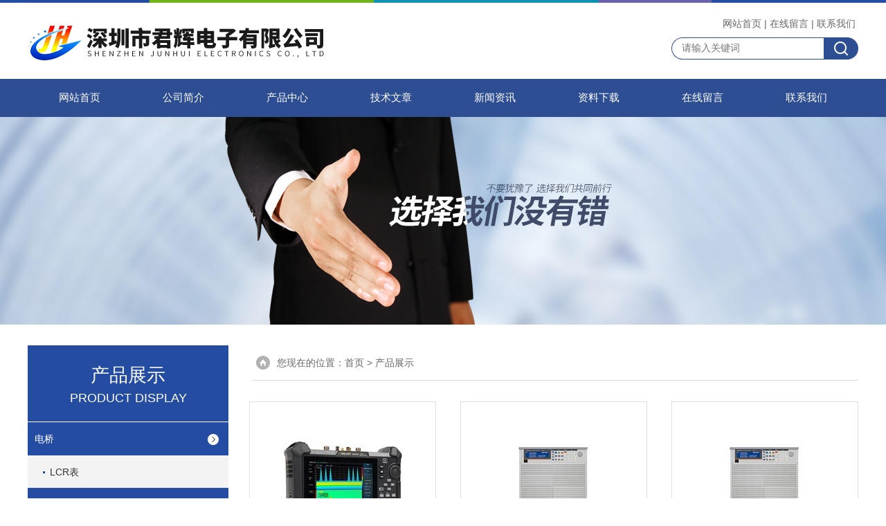

--- FILE ---
content_type: text/html; charset=utf-8
request_url: http://www.szjunhuidz.com/products-p62.html
body_size: 5318
content:
<!DOCTYPE html PUBLIC "-//W3C//DTD XHTML 1.0 Transitional//EN" "http://www.w3.org/TR/xhtml1/DTD/xhtml1-transitional.dtd">
<html xmlns="http://www.w3.org/1999/xhtml">
<head>
<link rel="canonical" href="http://www.szjunhuidz.com/products.html" />

<meta http-equiv="Content-Type" content="text/html; charset=utf-8" />
<TITLE>产品展示_第(62)页-深圳市君辉电子有限公司</TITLE>
<link rel="stylesheet" href="/skins/493781/css/style.css">
<link rel="stylesheet" href="/skins/493781/css/comment.css">

<script type="text/javascript" src="/skins/493781/js/jquery-1.7.2.min.js"></script>
<link rel="shortcut icon" href="/skins/493781/favicon.ico">
<script type="application/ld+json">
{
"@context": "https://ziyuan.baidu.com/contexts/cambrian.jsonld",
"@id": "http://www.szjunhuidz.com/products-p62.html",
"title": "产品展示_第(62)页-深圳市君辉电子有限公司",
"upDate": "2025-09-25T17:21:07"
    }</script>
<script language="javaScript" src="/js/JSChat.js"></script><script language="javaScript">function ChatBoxClickGXH() { DoChatBoxClickGXH('https://chat.chem17.com',497285) }</script><script>!window.jQuery && document.write('<script src="https://public.mtnets.com/Plugins/jQuery/2.2.4/jquery-2.2.4.min.js" integrity="sha384-rY/jv8mMhqDabXSo+UCggqKtdmBfd3qC2/KvyTDNQ6PcUJXaxK1tMepoQda4g5vB" crossorigin="anonymous">'+'</scr'+'ipt>');</script><script type="text/javascript" src="https://chat.chem17.com/chat/KFCenterBox/493781"></script><script type="text/javascript" src="https://chat.chem17.com/chat/KFLeftBox/493781"></script><script>
(function(){
var bp = document.createElement('script');
var curProtocol = window.location.protocol.split(':')[0];
if (curProtocol === 'https') {
bp.src = 'https://zz.bdstatic.com/linksubmit/push.js';
}
else {
bp.src = 'http://push.zhanzhang.baidu.com/push.js';
}
var s = document.getElementsByTagName("script")[0];
s.parentNode.insertBefore(bp, s);
})();
</script>
</head>


<body>


<div id="top">
<div class="top1">
    <div class="t_content">
      <img src="/skins/493781/images/top_bg.jpg">
    </div>
  </div>
  <div class="top2">
    <a href="/"><img src="/skins/493781/images/logo.png" class="f_l logo" alt="深圳市君辉电子有限公司"></a>
    <div class="f_r t_font font">
      <p><a href="/">网站首页</a>|<a href="/order.html">在线留言</a>|<a href="/contact.html">联系我们</a></p>
      <div class="top_search">
          <form id="form1" name="tk" method="post" onsubmit="return checkFrom(this);" action="/products.html">
              <input type="text" class="Search" name="keyword" placeholder="请输入关键词">
              <input type="submit" value="" name="Submit" class="sear_sub">
          </form>
      </div>    
          
    </div>
  </div>
  <!-- top end -->

<div class="navbox">
  <div class="nav">
    <ul class="clearfix">
      <li><a class="selected blue" href="/">网站首页</a></li>
      <li class="drop-menu-effect"><a href="/aboutus.html" class="blue">公司简介</a></li> 
      <li class="drop-menu-effect"><a href="/products.html" class="blue">产品中心</a></li>
       <li class="drop-menu-effect"><a href="/article.html" class="blue">技术文章</a></li>
      <li class="drop-menu-effect"><a href="/news.html" class="blue">新闻资讯</a></li>
      <li class="drop-menu-effect"><a href="/down.html" class="blue" >资料下载</a> </li>
      <li class="drop-menu-effect"><a href="/order.html" class="blue">在线留言</a></li>
      <li class="drop-menu-effect"><a href="/contact.html" class="blue">联系我们</a></li>
    </ul>
  </div>
</div>
</div>

<div class="ny_banner"></div>

<script src="https://www.chem17.com/mystat.aspx?u=junhui"></script>

<div class="cont clear clearfix">
  <div id="ny_left" >
  	            <div class="lnav">
            <div class="sy_title_b">
					<div class="a">产品展示</div>
					<div class="b">PRODUCT DISPLAY </div>
				</div>
			<ul id="pro_nav_lb" class="pro_nav">
    
	   <li id="nynavID"><a href="/ParentList-2270737.html" title="电桥"  onMouseOver="showsubmenu('电桥')">电桥</a>
       <div id="submenu_电桥" style="display:none" class="h">  
		   <ul class="two_profl ml_xl">
		   
		     <li><a href="/SonList-2353811.html" title="LCR表">LCR表</a></li> 
		     		  
			 </ul>	
             </div>	   
		   </li> 
		
	   <li id="nynavID"><a href="/ParentList-2270871.html" title="电源"  onMouseOver="showsubmenu('电源')">电源</a>
       <div id="submenu_电源" style="display:none" class="h">  
		   <ul class="two_profl ml_xl">
		   
		     <li><a href="/SonList-2272457.html" title="直流电源">直流电源</a></li> 
		     
		     <li><a href="/SonList-2270872.html" title="交流电源">交流电源</a></li> 
		     		  
			 </ul>	
             </div>	   
		   </li> 
		
	   <li id="nynavID"><a href="/ParentList-2271443.html" title="功率计"  onMouseOver="showsubmenu('功率计')">功率计</a>
       <div id="submenu_功率计" style="display:none" class="h">  
		   <ul class="two_profl ml_xl">
		   
		     <li><a href="/SonList-2420276.html" title="数字功率计">数字功率计</a></li> 
		     		  
			 </ul>	
             </div>	   
		   </li> 
		
	   <li id="nynavID"><a href="/ParentList-2273482.html" title="电子负载"  onMouseOver="showsubmenu('电子负载')">电子负载</a>
       <div id="submenu_电子负载" style="display:none" class="h">  
		   <ul class="two_profl ml_xl">
		   
		     <li><a href="/SonList-2420275.html" title="可编程">可编程</a></li> 
		     		  
			 </ul>	
             </div>	   
		   </li> 
		
	   <li id="nynavID"><a href="/ParentList-2273496.html" title="探头"  onMouseOver="showsubmenu('探头')">探头</a>
       <div id="submenu_探头" style="display:none" class="h">  
		   <ul class="two_profl ml_xl">
		   
		     <li><a href="/SonList-2410892.html" title="测试棒">测试棒</a></li> 
		     		  
			 </ul>	
             </div>	   
		   </li> 
		
	   <li id="nynavID"><a href="/ParentList-2274819.html" title="万用表"  onMouseOver="showsubmenu('万用表')">万用表</a>
       <div id="submenu_万用表" style="display:none" class="h">  
		   <ul class="two_profl ml_xl">
		   
		     <li><a href="/SonList-2509937.html" title="源表">源表</a></li> 
		     
		     <li><a href="/SonList-2470917.html" title="毫伏表">毫伏表</a></li> 
		     
		     <li><a href="/SonList-2423912.html" title="钳表">钳表</a></li> 
		     
		     <li><a href="/SonList-2356544.html" title="高压表">高压表</a></li> 
		     
		     <li><a href="/SonList-2286468.html" title="示波表">示波表</a></li> 
		     		  
			 </ul>	
             </div>	   
		   </li> 
		
	   <li id="nynavID"><a href="/ParentList-2274855.html" title="温度测量仪"  onMouseOver="showsubmenu('温度测量仪')">温度测量仪</a>
       <div id="submenu_温度测量仪" style="display:none" class="h">  
		   <ul class="two_profl ml_xl">
		   
		     <li><a href="/SonList-2542788.html" title="热成像仪">热成像仪</a></li> 
		     
		     <li><a href="/SonList-2361808.html" title="数据记录仪">数据记录仪</a></li> 
		     
		     <li><a href="/SonList-2274864.html" title="红外测温仪">红外测温仪</a></li> 
		     		  
			 </ul>	
             </div>	   
		   </li> 
		
	   <li id="nynavID"><a href="/ParentList-2274858.html" title="发生器"  onMouseOver="showsubmenu('发生器')">发生器</a>
       <div id="submenu_发生器" style="display:none" class="h">  
		   <ul class="two_profl ml_xl">
		   
		     <li><a href="/SonList-2495014.html" title="任意波信号源模块">任意波信号源模块</a></li> 
		     
		     <li><a href="/SonList-2385002.html" title="电视信号">电视信号</a></li> 
		     
		     <li><a href="/SonList-2307087.html" title="信号源">信号源</a></li> 
		     
		     <li><a href="/SonList-2285382.html" title="信号分析仪">信号分析仪</a></li> 
		     
		     <li><a href="/SonList-2274859.html" title="波形发生器">波形发生器</a></li> 
		     		  
			 </ul>	
             </div>	   
		   </li> 
		
	   <li id="nynavID"><a href="/ParentList-2277913.html" title="示波器"  onMouseOver="showsubmenu('示波器')">示波器</a>
       <div id="submenu_示波器" style="display:none" class="h">  
		   <ul class="two_profl ml_xl">
		   
		     <li><a href="/SonList-2420265.html" title="手持示波器">手持示波器</a></li> 
		     		  
			 </ul>	
             </div>	   
		   </li> 
		
	   <li id="nynavID"><a href="/ParentList-2277925.html" title="测试仪"  onMouseOver="showsubmenu('测试仪')">测试仪</a>
       <div id="submenu_测试仪" style="display:none" class="h">  
		   <ul class="two_profl ml_xl">
		   
		     <li><a href="/SonList-2542784.html" title="风速仪">风速仪</a></li> 
		     
		     <li><a href="/SonList-2510627.html" title="分流器">分流器</a></li> 
		     
		     <li><a href="/SonList-2510609.html" title="扫描盒">扫描盒</a></li> 
		     
		     <li><a href="/SonList-2357979.html" title="电阻表">电阻表</a></li> 
		     
		     <li><a href="/SonList-2315579.html" title="电压源">电压源</a></li> 
		     		  
			 </ul>	
             </div>	   
		   </li> 
		
	   <li id="nynavID"><a href="/ParentList-2277926.html" title="测试仪"  onMouseOver="showsubmenu('测试仪')">测试仪</a>
       <div id="submenu_测试仪" style="display:none" class="h">  
		   <ul class="two_profl ml_xl">
		   
		     <li><a href="/SonList-2510617.html" title="欧姆计">欧姆计</a></li> 
		     
		     <li><a href="/SonList-2451600.html" title="模块">模块</a></li> 
		     
		     <li><a href="/SonList-2444521.html" title="记录仪">记录仪</a></li> 
		     
		     <li><a href="/SonList-2379732.html" title="装置">装置</a></li> 
		     
		     <li><a href="/SonList-2354110.html" title="电流源">电流源</a></li> 
		     
		     <li><a href="/SonList-2309896.html" title="系统">系统</a></li> 
		     		  
			 </ul>	
             </div>	   
		   </li> 
		
	   <li id="nynavID"><a href="/ParentList-2283534.html" title="频谱分析仪"  onMouseOver="showsubmenu('频谱分析仪')">频谱分析仪</a>
       <div id="submenu_频谱分析仪" style="display:none" class="h">  
		   <ul class="two_profl ml_xl">
		   
		     <li><a href="/SonList-2502293.html" title="开关矩阵">开关矩阵</a></li> 
		     
		     <li><a href="/SonList-2283898.html" title="网络分析仪">网络分析仪</a></li> 
		     		  
			 </ul>	
             </div>	   
		   </li> 
		
	   <li id="nynavID"><a href="/ParentList-2288069.html" title="色彩分析仪"  onMouseOver="showsubmenu('色彩分析仪')">色彩分析仪</a>
       <div id="submenu_色彩分析仪" style="display:none" class="h">  
		   <ul class="two_profl ml_xl">
		   
		     <li><a href="/SonList-2402508.html" title="亮度计">亮度计</a></li> 
		     		  
			 </ul>	
             </div>	   
		   </li> 
		
	   <li id="nynavID"><a href="/ParentList-2288385.html" title="阻抗分析仪"  onMouseOver="showsubmenu('阻抗分析仪')">阻抗分析仪</a>
       <div id="submenu_阻抗分析仪" style="display:none" class="h">  
		   <ul class="two_profl ml_xl">
		   
		     <li><a href="/SonList-2357370.html" title="电阻">电阻</a></li> 
		     		  
			 </ul>	
             </div>	   
		   </li> 
		
	   <li id="nynavID"><a href="/ParentList-2315459.html" title="放大器"  onMouseOver="showsubmenu('放大器')">放大器</a>
       <div id="submenu_放大器" style="display:none" class="h">  
		   <ul class="two_profl ml_xl">
		   
		     <li><a href="/SonList-2420268.html" title="功率放大器">功率放大器</a></li> 
		     		  
			 </ul>	
             </div>	   
		   </li> 
		
	   <li id="nynavID"><a href="/ParentList-2479617.html" title="校验仪"  onMouseOver="showsubmenu('校验仪')">校验仪</a>
       <div id="submenu_校验仪" style="display:none" class="h">  
		   <ul class="two_profl ml_xl">
		   
		     <li><a href="/SonList-2490253.html" title="积算仪">积算仪</a></li> 
		     
		     <li><a href="/SonList-2487201.html" title="压力表">压力表</a></li> 
		     
		     <li><a href="/SonList-2486082.html" title="手操器">手操器</a></li> 
		     
		     <li><a href="/SonList-2485815.html" title="热电偶">热电偶</a></li> 
		     
		     <li><a href="/SonList-2485812.html" title="水三相点瓶">水三相点瓶</a></li> 
		     
		     <li><a href="/SonList-2485597.html" title="恒温槽">恒温槽</a></li> 
		     
		     <li><a href="/SonList-2485360.html" title="黑体炉">黑体炉</a></li> 
		     
		     <li><a href="/SonList-2485356.html" title="恒温器">恒温器</a></li> 
		     
		     <li><a href="/SonList-2484991.html" title="干井炉">干井炉</a></li> 
		     
		     <li><a href="/SonList-2484093.html" title="自动检定">自动检定</a></li> 
		     
		     <li><a href="/SonList-2479619.html" title="校准器">校准器</a></li> 
		     		  
			 </ul>	
             </div>	   
		   </li> 
		     
	</ul>

            </div>
            <div id="clear"></div>
            
 
  </div>
  
  <div id="ny_right">
     <div id="ny_biaoti"><span>您现在的位置：<a href="/">首页</a> > <a href="/products.html">产品展示</a></span></div>
     <div class="about">
        <ul id="pro_ul1" style="margin-top:10px !important;">
               
         
                 <li id="ind_pro_img">
                     <div class="proimg_bk1"><a href="/Products-38276733.html" class="proimg"><img  src="http://img59.chem17.com/gxhpic_c3ee8d3e78/922d359f624715fdc3ddb4d56e75c32cc12124b94a85c470238ed94582b3d6cc02e5bcca7de461e0_200_200_5.jpg" alt="鼎阳SHA861A手持信号分析仪"/></a></div>
<p><a  href="/Products-38276733.html">鼎阳SHA861A手持信号分析仪</a></p>  
                 
                 </li>
                	
                 <li id="ind_pro_img">
                     <div class="proimg_bk1"><a href="/Products-38267844.html" class="proimg"><img  src="http://img53.chem17.com/gxhpic_c3ee8d3e78/922d359f624715fd2101f98367b657946284bead9d5ef4b3fb1064dd34ba436089dc0dcde71b42cc_200_200_5.jpg" alt="固纬PEL-5024C-1200-960超高功率电子负载"/></a></div>
<p><a  href="/Products-38267844.html">固纬PEL-5024C-1200-960超高功率电子负载</a></p>  
                 
                 </li>
                	
                 <li id="ind_pro_img">
                     <div class="proimg_bk1"><a href="/Products-38267843.html" class="proimg"><img  src="http://img53.chem17.com/gxhpic_c3ee8d3e78/922d359f624715fd2101f98367b657946284bead9d5ef4b3fb1064dd34ba436089dc0dcde71b42cc_200_200_5.jpg" alt="固纬PEL-5020C-1200-800超高功率电子负载"/></a></div>
<p><a  href="/Products-38267843.html">固纬PEL-5020C-1200-800超高功率电子负载</a></p>  
                 
                 </li>
                	
        	
         
                 <li id="ind_pro_img">
                     <div class="proimg_bk1"><a href="/Products-38267837.html" class="proimg"><img  src="http://img53.chem17.com/gxhpic_c3ee8d3e78/922d359f624715fd2101f98367b657946284bead9d5ef4b3fb1064dd34ba436089dc0dcde71b42cc_200_200_5.jpg" alt="固纬PEL-5018C-1200-720超高功率电子负载"/></a></div>
<p><a  href="/Products-38267837.html">固纬PEL-5018C-1200-720超高功率电子负载</a></p>  
                 
                 </li>
                	
                 <li id="ind_pro_img">
                     <div class="proimg_bk1"><a href="/Products-38267833.html" class="proimg"><img  src="http://img53.chem17.com/gxhpic_c3ee8d3e78/922d359f624715fd2101f98367b657946284bead9d5ef4b3fb1064dd34ba436089dc0dcde71b42cc_200_200_5.jpg" alt="固纬PEL-5015C-1200-600超高功率电子负载"/></a></div>
<p><a  href="/Products-38267833.html">固纬PEL-5015C-1200-600超高功率电子负载</a></p>  
                 
                 </li>
                	
                 <li id="ind_pro_img">
                     <div class="proimg_bk1"><a href="/Products-38267831.html" class="proimg"><img  src="http://img53.chem17.com/gxhpic_c3ee8d3e78/922d359f624715fd2101f98367b657946284bead9d5ef4b3fb1064dd34ba436089dc0dcde71b42cc_200_200_5.jpg" alt="固纬PEL-5012C.1200-480超高功率电子负载"/></a></div>
<p><a  href="/Products-38267831.html">固纬PEL-5012C.1200-480超高功率电子负载</a></p>  
                 
                 </li>
                	
        	
         
                 <li id="ind_pro_img">
                     <div class="proimg_bk1"><a href="/Products-38267826.html" class="proimg"><img  src="http://img53.chem17.com/gxhpic_c3ee8d3e78/922d359f624715fd2101f98367b657946284bead9d5ef4b3fb1064dd34ba436089dc0dcde71b42cc_200_200_5.jpg" alt="固纬PEL-5010C-1200-400超高功率电子负载"/></a></div>
<p><a  href="/Products-38267826.html">固纬PEL-5010C-1200-400超高功率电子负载</a></p>  
                 
                 </li>
                	
                 <li id="ind_pro_img">
                     <div class="proimg_bk1"><a href="/Products-38267823.html" class="proimg"><img  src="http://img53.chem17.com/gxhpic_c3ee8d3e78/922d359f624715fd2101f98367b657946284bead9d5ef4b3fb1064dd34ba436089dc0dcde71b42cc_200_200_5.jpg" alt="固纬PEL-5008C-1200-320超高功率电子负载"/></a></div>
<p><a  href="/Products-38267823.html">固纬PEL-5008C-1200-320超高功率电子负载</a></p>  
                 
                 </li>
                	
                 <li id="ind_pro_img">
                     <div class="proimg_bk1"><a href="/Products-38267821.html" class="proimg"><img  src="http://img53.chem17.com/gxhpic_c3ee8d3e78/922d359f624715fd2101f98367b657946284bead9d5ef4b3fb1064dd34ba436089dc0dcde71b42cc_200_200_5.jpg" alt="固纬PEL-5006C-1200-240超高功率电子负载"/></a></div>
<p><a  href="/Products-38267821.html">固纬PEL-5006C-1200-240超高功率电子负载</a></p>  
                 
                 </li>
                	
        	
         
                 <li id="ind_pro_img">
                     <div class="proimg_bk1"><a href="/Products-38267818.html" class="proimg"><img  src="http://img53.chem17.com/gxhpic_c3ee8d3e78/922d359f624715fd2101f98367b657946284bead9d5ef4b3fb1064dd34ba436089dc0dcde71b42cc_200_200_5.jpg" alt="固纬PEL-5024C-600-1680超高功率电子负载"/></a></div>
<p><a  href="/Products-38267818.html">固纬PEL-5024C-600-1680超高功率电子负载</a></p>  
                 
                 </li>
                	
                 <li id="ind_pro_img">
                     <div class="proimg_bk1"><a href="/Products-38267803.html" class="proimg"><img  src="http://img53.chem17.com/gxhpic_c3ee8d3e78/922d359f624715fd2101f98367b657946284bead9d5ef4b3fb1064dd34ba436089dc0dcde71b42cc_200_200_5.jpg" alt="固纬PEL-5020C-600-1400超高功率电子负载"/></a></div>
<p><a  href="/Products-38267803.html">固纬PEL-5020C-600-1400超高功率电子负载</a></p>  
                 
                 </li>
                	
                 <li id="ind_pro_img">
                     <div class="proimg_bk1"><a href="/Products-38267801.html" class="proimg"><img  src="http://img53.chem17.com/gxhpic_c3ee8d3e78/922d359f624715fd2101f98367b657946284bead9d5ef4b3fb1064dd34ba436089dc0dcde71b42cc_200_200_5.jpg" alt="固纬PEL-5018C-600-1260超高功率电子负载"/></a></div>
<p><a  href="/Products-38267801.html">固纬PEL-5018C-600-1260超高功率电子负载</a></p>  
                 
                 </li>
                	
        	 
              </ul>
          <div id="clear"></div>
			<div id="fengye">共&nbsp;2995&nbsp;条记录，当前&nbsp;62&nbsp;/&nbsp;250&nbsp;页&nbsp;&nbsp;<a href="/Products-p1.html">首页</a>&nbsp;&nbsp;<a href="/Products-p61.html">上一页</a>&nbsp;&nbsp;<a href="/Products-p63.html">下一页</a>&nbsp;&nbsp;<a href="/Products-p250.html">末页</a>&nbsp;&nbsp;跳转到第<input style="width:20px" class="p_input" type="text" name="custompage" id="custompage" onkeypress="return event.keyCode>=48&&event.keyCode<=57" onKeyDown="if(event.keyCode==13) {window.location='/Products-p'+this.value+'.html'; return false;}">页&nbsp;<input type="button" value="GO" style="width:40px;height:22px" onclick="window.location='/Products-p'+document.getElementById('custompage').value+'.html';" /></div>	 	
     </div> 
  </div>
    
</div>

<div id="clear"></div>

<div class="footer">
  <div class="w1200">
    <div class="footaddress"> <i class="flogo"></i>
      <div class="ftext">深圳市龙华新区工业路尚游公馆1821-1822室</div>
    </div>
    <!--footaddress-->
    <div class="foottel"> <i class="flogo"></i>
      <div class="ftext">电话：0755-23217122</div>
    </div>
    <!--footlogo/-->
    <div class="footemail"> <i class="flogo"></i>
      <div class="ftext">xz01@junhuiyiqi.vip</div>
    </div>
    <!--footlogo/-->
    <div class="clears"></div>
  </div>
  <!--width1000/--> 
</div>
<div class="copyright"> 
 <div class="w1200">
深圳市君辉电子有限公司 版权所有&copy;2026&nbsp;&nbsp;技术支持：<A href="https://www.chem17.com" target="_blank" rel="nofollow">化工仪器网</A>&nbsp;&nbsp;<A href="https://www.chem17.com/login" target="_blank" rel="nofollow">管理登陆</A>&nbsp;&nbsp;<a href="http://beian.miit.gov.cn/" target="_blank" rel="nofollow">备案号：粤ICP备13029163号</a>&nbsp;&nbsp;<a href="/sitemap.xml" target="_blank">sitemap.xml</a></div> </div>


<div id="gxhxwtmobile" style="display:none;">13509690607</div> 
<div class="fixed-bar" style="display:none;">
	<div class="wide-bar">
		<div class="consult-box">
			<div class="consult-header clearfix">
			<div class="consult-title">在线咨询</div>
			</div>
			<ul class="consult-list">
				<li class="qq clearfix">
                    <p>余军荣</p>
                    <a onclick="ChatBoxClickGXH()" href="#" target="_self" class="qq_btn"><img src="/Skins/493781/images/qq.png" title="点击这里给我发消息" class="QQ01">点击交流</a>
                </li>
				<li class="tel clearfix">
                	<p>咨询电话</p>
                	<span class="tel-icon">13509690607</span>
                </li> 
                <li><img src="/Skins/493781/images/ewm.jpg" style="margin-left:10px;" /></li>
			</ul>
		</div>
		<a href="javascript:goTop();" class="gotop" title="回到顶部" style="display: none;"><span>返回顶部</span></a>
	</div>
</div>
<script type="text/javascript" src="/skins/493781/js/pt_js.js"></script>
<script type="text/javascript" src="/skins/493781/js/qq.js"></script>





 <script type='text/javascript' src='/js/VideoIfrmeReload.js?v=001'></script>
  
</html>
</body>

--- FILE ---
content_type: text/css
request_url: http://www.szjunhuidz.com/skins/493781/css/comment.css
body_size: 8725
content:
@charset "utf-8";
html,body,p,h1,h2,h3,h4,h5,h6,form,input,textarea,select,input,button,fieldset,legend,img,ul,ol,li,dl,dt,dd,th,td,pre,blockquote{margin:0;padding:0}
ul{
	list-style: none;
  margin: 0;padding: 0;
}
img{
	vertical-align: top;
	border: none;
}
a{
	color: #666;
	text-decoration: none;
}
.f_l{
	float: left;
}
.f_r{
	float: right;
}
.font{
	font-size: 12px;
	font-family: 微软雅黑;
	color: #666;
	line-height:20px;
}
.font1 a{
	font-size: 14px;
	font-family: 微软雅黑;
	color: #fff;
}
.font1{
	font-size: 14px;
	font-family: 微软雅黑;
	color: #fff;
	letter-spacing: 1.5px;
}
.font2{
	font-size: 14px;
	font-family: 微软雅黑;
	color: #666;
	letter-spacing: 1.5px;
	line-height: 1.5;
}
.clearfix { zoom: 1; }
.clearfix:after { content: "."; display: block; visibility: hidden; height: 0; clear: both; }
/*初始设置*/
/*top start*/
.ny_banner{ clear:both; width:100%; height:300px; background:url(../images/ny_banner.jpg) no-repeat center;}

#top{ width:100%;height:169px;background:#fff;top:0;/**距离底部为0*/left:0;z-index:9999;}
.top1{
	background: #254DA4;
	height: 4px;
}
.t_content,.top2,.nav_content,.s_content,.s_box,.cpfl,.about_font,.a_box,.new_pro,.gcal,.new_lx,.f_content,.gywm{
	width: 1200px;
	margin: 0 auto;
}
.top2{
	height: 110px;
}
.logo{
	padding-top: 25px;
}
.t_font{
	padding-top: 20px;
}
.t_font p a{
	padding:4px;
}
.t_font p{
	margin-bottom: 10px;
	    text-align: right;
}
/*top*/


/*search start*/
.search,.s_box,.s_content{
	height: 85px;
	overflow: hidden;
}
.s_box{
	margin-top: -85px;
	
}
.s_content{
	position: relative;
	overflow: hidden;
}
.s_content ul{
	position: absolute;
	top: 0;
	left: 0;
}



.s_content ul li{
	float: left;
	width: 179px;
	height: 85px;
	
}
.s_content ul li a:link,.s_content ul li a:visited{
	display: block;
	line-height: 85px;
    text-align: center;
}
.s_content ul li a.s1:hover{
	background: #4160A2 url(../images/ico1.png) no-repeat 10px 20px;
}
.s_content ul li a.s2:hover{
	background: #4160A2 url(../images/ico.png) no-repeat 10px 20px;
}
.s_content ul li a.s3:hover{
	background: #4160A2 url(../images/ico2.png) no-repeat 10px 20px;
}
.s1{
   background: url(../images/ico1.png) no-repeat 10px 20px;
}
.s2{
   background: url(../images/ico.png) no-repeat 10px 20px;
}
.s3{
   background: url(../images/ico2.png) no-repeat 10px 20px;
}

.top_search {/* margin:28px 0; */width: 270px;position: relative;float: right;}
.top_search .Search {float: left;background: #fff;border: none;width: 200px;height: 20px;line-height: 24px;padding: 5px 10px 5px 14px;color: #868686;font-size: 14px;font-family:"微软雅黑";outline:none;border: 1px solid #2d4e93;border-right:0;border-radius:22px 0 0 22px;}
.top_search .sear_sub {float: right;width: 50px;height: 32px;border:none;background: url(../images/search.png) center no-repeat;background-color: #2d4e93;position: absolute;right: 0;top: 0;cursor:pointer;border-radius:0 22px 22px 0;}

/*search end*/
/*产品分类*/
.cpfl{
   padding: 20px 0 60px 0;
}
.cpfl ul{
	margin: 25px 0px;
	height: 190px;
}
.cpfl ul li{
	float: left;
	width: 16.6%;
	text-align: center;
}
.cpfl ul li p{
	margin-top: 15px;
	text-align: center;
	font-size: 16px;
	font-weight: bold;
}
.btn{
	text-align: center;
	position: relative;
	z-index: 200;
}
.btn a:link,.btn a:visited{
	padding: 7px 40px;
	border: 1px solid #ccc;
}
.btn a:hover{
	background: #33549B;
	color: #fff;
}
/*产品分类 end*/
/*关于我们 start*/
.a_box{
	position: relative;
	margin-top: -300px;
	    height: 300px;
}
.about_font{
	position: absolute;
	top: 0px;
	left: 0;
	text-align: center;
}
.about_font p{
	height: 116px;
	text-indent: 2em;
	padding: 20px 50px 50px 50px;
	text-align: center;
	font-size: 14px;
	font-family: 微软雅黑;
	color: #028ea3;
	letter-spacing: 1.5px;
	    line-height: 26px;
}
.btn1 a:link,.btn1 a:visited{
	display: block;
	width: 100%;
	padding: 7px 0;
	background: #34A2BD;
}
.btn1 a:hover{
	background: #48AEC5;
}
/*关于我们 end*/
.new_pro{
	margin-top:340px;
}
.new_pro ul{
	margin: 25px 0;
}
.new_pro ul li{
    width: 233px;
    float: left;
    height: 240px;
    margin: 0 8px 20px 8px;
    position: relative;
    margin-bottom: 20px;
}
.header{text-align: center;}
.cp_header{
	text-align: center; background:url(../images/gcal_h.jpg) no-repeat center; height:62px;
}
.cp_header p{ font-size:18px; color:#dadada;}
.cp_header p span{ font-size:26px; color:#204caf;}
.cp_header b{ font-size:24px; color:#333;}

.gy_header{
	text-align: center; background:url(../images/about.png) no-repeat center; height:55px; line-height:27px;
}
.gy_header .gy_bt{ font-size:15px; color:#1a9103;}
.gy_header .gy_bt span{ font-size:22px; color:#1a9103;}
.gy_header .gy_bt1{ font-size:18px; color:#34a2bd;}

.gcal .font li{
	    margin-right: 15px;
}
.gcal .font a span img{
	width: 260px;
	height: auto;
}
.gcal .font li:first-child{
	margin-left: 0px;
}
.new_pro ul li a:link,.new_pro ul li a:visited{
	border: 1px solid #eee;
	 height: 200px;
	padding: 20px;
	display: block;
}
.new_pro ul li a:hover{
	border: 1px solid #33549B;
}
.new_pro ul li p{
	cursor: pointer;
   position: absolute;
   bottom: 8px;
   left: 20px;
}
.new_pro ul li p span{
	font-size: 16px;
	color: #666;
	font-weight: bold;
	font-family: 微软雅黑;
	display: block;
}
.new_pro ul li p span.span1{
	font-size: 12px;
	color: #666;
	display: block;
	font-weight: normal;
}
.new_pro ul li p span.span2{
	font-size: 12px;
	color: #ccc;
	display: block;
	font-weight: normal;
}
.new_pro ul li p span.span3{
	font-size: 12px;
	color: #f00;
	display: block;
	font-weight: normal;
}
.c_l{
	clear: both;
}
.artic p{
	font-size: 14px;
	font-family: 微软雅黑;
	color: #666;
	letter-spacing: 1.5px;
	line-height: 1.5;
}
/*最新产�?/
/*工程案例 start*/
.gcal{
	padding: 30px 0 0;
}
.gcal ul{
	margin :25px 0;
	height: 265px;
}
.gcal ul li{
	float: left;
	width: 285px;
}
.gcal ul li a{
	display: block;
	
}

.gcal ul li a.bd:link,.gcal ul li a.bd:visited{
    border: 1px solid #eee;
}
.gcal ul li a.bd:hover{
    border: 1px solid #33549B;
}
.gcal ul li a span{
	display: block;
	height: 190px;
	text-align: center;
	padding: 10px;
}
.gcal ul li p{
	margin-top: 15px;
	text-align: center;
}
/*工程案例 end*/
.dtxw{
	 height: 264px;
	width: 825px;
	border: 1px solid #eee;
	position: relative;
}
.lxwm{
	position: relative;
    height: 264px;
	width:330px;
	border: 1px solid #eee;
	padding-left: 20px;
}
.lxwm h2{
	margin-left: -20px;
}
.lxwm li{
	margin-bottom: 7px;
}
.lxwm ul{
	margin-top: 10px;
	padding-left: 8px;
}
.xw_pic{
	border: 5px solid #e9eef4;
	margin: 10px;
}
.dtxw .tab{
	margin-right: 30px;
	width: 535px;
}
.dtxw .tab_btn a{
	margin-right: 10px;
}
.dtxw .tab_btn a:link,.dtxw .tab_btn a:visited{
	color: #71b419;
	padding:5px 14px;
}
.dtxw .tab_btn a.hover{
	color: #fff;
	background: #71b419;
}
.dtxw .tab_btn{
	margin-bottom: 18px;
}
.tab_content{
	font-size: 12px;
}
.tab_content li{
	position: relative;
	border-bottom: 1px dotted #c6c6c6;
	padding: 6px 0;
}
.tab_content li span{
	position: absolute;
	right: 0;
	top: 3px;
	color: #ccc;
}
.tab_content li a:hover{
	text-decoration: underline;
}
.btn2 a:link,.btn a:visited{
	width: 80px;
	height: 20px;
	line-height: 20px;
	display: block;
	border: 1px solid #ccc;
	text-align: center;
}
.btn2 a:hover{
	background: #33549B;
	color: #fff;
}
.btn2{
	position:absolute;
	right: 0px;
	bottom: -30px;
	z-index: 200;
}
/*联系我们 公司动�?end*/

.height{
	height: 330px;
}
.new_pro ul li a img{
	width: 190px;
	max-height: 200px;
}
/*footer end*/
.navbox a,.navbox a:visited{color:#fff;text-decoration:none;font-size: 15px;font-family: 微软雅黑;font-weight: normal;}
.navbox,.nav li,.nav li.current a{background:#2d4e93;}
.navbox{height: 55px;position:relative;z-index:9;}
.nav{width:1200px;margin:0 auto;height: 55px;}
.nav li{float:left;height: 55px;padding:0;position:relative;}
.nav li a{float:left;display:block;height:55px;overflow:hidden;}
.nav li .submenu{display:none;position:absolute;top:50px;left:0px;}
.nav li .submenu{width:111px;background:#71b419;}
.nav li .submenu li{float:none;padding:0;background:none;height:auto;}
.nav li .submenu li a{float:none;padding:0;text-align:center;height:55px;line-height:55px;background:none; text-decoration: none;}
.nav li .submenu li a:hover{color:#fff; background: #2d4e93;}
a.blue:link,a.blue:visited{
	width: 150px;
	text-align:center;
	line-height: 55px;
	height: 55px;
}
.navbox li:hover{
	background:#71b419;
	text-decoration: none;
	color: #fff;
}/*在线客服*/
.rides-cs {  font-size: 12px; background:#2d4e93; position: fixed; top: 250px; right: 0px; _position: absolute; z-index: 1500; border-radius:6px 0px 0 6px;}
.rides-cs a { color: #00A0E9;}
.rides-cs a:hover { color: #ff8100; text-decoration: none;}
.rides-cs .floatL { width: 28px; float:left; position: relative; z-index:1;margin-top: 10px;height: 17px;}
.rides-cs .floatL a { font-size:0; text-indent: -999em; display: block;}
.rides-cs .floatR { width: 130px; float: left; padding: 5px; overflow:hidden;}
.rides-cs .floatR .cn {background:#F7F7F7; border-radius:6px;margin-top:4px;}
.rides-cs .cn .titZx{ font-size: 14px; color: #333;font-weight:600; line-height:24px;padding:5px;text-align:center;}
.rides-cs .cn ul {padding:0px;}
.rides-cs .cn ul li { line-height: 38px; height:38px;border-bottom: solid 1px #E6E4E4;overflow: hidden;text-align:center;}
.rides-cs .cn ul li span { color: #777;}
.rides-cs .cn ul li a{color: #777;}
.rides-cs .cn ul li img { vertical-align: middle;}
.rides-cs .btnOpen, .rides-cs .btnCtn {  position: relative; z-index:9; top:25px; left: 0;  background-image: url(../images/lanrenzhijia.png); background-repeat: no-repeat; display:block;  height: 146px; padding: 8px;}
.rides-cs .btnOpen { background-position: 0 0;}
.rides-cs .btnCtn { background-position: -37px 0;}
.rides-cs ul li.top { border-bottom: solid #ACE5F9 1px;}
.rides-cs ul li.bot { border-bottom: none;}

/* 轮播图flexslider */
.flexslider{position:relative;height:420px;overflow:hidden;}
.slides{position:relative;z-index:1;}
.slides li{height:420px;}
.flex-control-nav{display:none;border-top:1px solid #6F90AB;/*background:url(../images/banner_bg.png) repeat-x;*/height:30px;padding-top:10px;position:absolute;bottom:0px;z-index:2;width:100%;text-align:center;}
.flex-control-nav li{display:inline-block;width:14px;height:14px;margin:0 5px;*display:inline;zoom:1;}
.flex-control-nav a{display:inline-block;width:14px;height:14px;line-height:40px;overflow:hidden;background:url(../images/dot.png) right 0 no-repeat;cursor:pointer;}
.flex-control-nav .flex-active{background-position:0 0;}

.flex-direction-nav{position:absolute;z-index:3;width:100%;top:45%; display: none;}
.flex-direction-nav li a{display:block;width:50px;height:50px;overflow:hidden;cursor:pointer;position:absolute;}

/*轮播�?end*/


.fr_links {
	padding: 20px 0 0;
	font-family: 微软雅黑;
	color: #999;
	font-size: 14px;
	line-height: 28px;
}
.fr_links a{
	padding: 0 7px 0 5px;
	color: #999;
	font-size: 14px;
	font-family: 微软雅黑;
}
.fr_links span{
	font-weight: bold;
}


.w_980{width:1200px; margin:0 auto;overflow:hidden;position:relative;}
.product{width:100%; margin:30px auto 10px; clear:both;}
.head{height:110px; width:100%;}

.sy_title_b{width:290px; height:110px; background-color:#244ca1; margin-bottom:1px;}
.sy_title_b .a{font-size:27px; color:#fff; line-height:26px;padding-top:30px;text-align: center;}
.sy_title_b .b{font-size:18px; line-height:20px; font-family:Arial, Helvetica, sans-serif;padding-top:10px;color:#fff;text-align: center;}


.sy_pro_tlt{font-size:24px;font-weight:bold;color:#555;float:left;margin-left:30px;padding-left:30px;background:url(../images/tlt_bg.jpg) no-repeat left center;height:25px;line-height:25px;}
.sy_pro_tlt em{font-size:18px;color:#999;}

.sy_pro_tlt1{font-size:24px;color:#555;padding-left:30px;background:url(../images/tlt_bg.jpg) no-repeat left center;height:25px;line-height:25px; margin-bottom:20px;}
.sy_pro_tlt1 em{font-size:18px;color:#999;}
.sy_pro_tlt1 b{ float:left;}
.sy_pro_tlt1 span{ float:right; margin-top:6px;}
.sy_pro_tlt1 span a{font-size:14px; color:#999;}

.head .title_b,.head1 .title_b{width:290px; height:110px; background-color:#244ca1; float:left;}
.head2 .title_b{width:243px; height:83px; border:1px solid #bebebe; border-bottom-color:#23201d; background-color:#fff; float:left;}
.head .title_b .a,.head1 .title_b .a,.head2 .title_b .a{font-size:27px; color:#fff; line-height:26px;padding-top:30px;text-align: center;}
.head .title_b .b,.head1 .title_b .b,.head2 .title_b .b{font-size:18px; line-height:20px; font-family:Arial, Helvetica, sans-serif;padding-top:10px;color:#fff;text-align: center;}
.head .pro_tlt{font-size:24px;font-weight:bold;color:#555;float:left;margin-left:30px;padding-left:30px;background:url(../images/tlt_bg.jpg) no-repeat left center;height:25px;line-height:25px;}
.head .pro_tlt em{font-size:18px;color:#999;}
.head1{ margin-top:-150px;}
.head2{ margin-top:15px;}
.product .cont{width:1200px; margin:0 auto; clear:both;overflow:hidden;}
.product .lnav{width:288px; float:left;padding-bottom:20px;}
.product .lnav1{width:243px; float:left; border:1px solid #bebebe; padding-bottom:20px;}


.product .lnav1 ul li{ width:183px; margin:0 auto; line-height:47px; color:#383838; background:url(../images/001454_08.png) no-repeat 167px 17px;position:relative; }
.product .lnav1 ul li a{ color:#333; display:block; height:47px; line-height:47px; overflow:hidden; border-bottom:1px solid #ddd;}
.product .lnav1 ul li  a:hover{ color:#d71922 !important;}
.product .lnav1 ul li ul li a{ padding-left:10px;}

#pro_ul1 { float:right; width:890px; margin-top:30px;}
#pro_ul1 #ind_pro_img { text-align: center; width: 270px; float: left; margin: 0px 25px 20px 10px; }
#pro_ul1 #ind_pro_img:nth-child(3n+3) { margin-right: 0; }
#pro_ul1 .proimg_bk1 { width: 268px; height: 248px; border: 1px solid #dfdfdf; position: relative; display: table-cell; text-align: center; vertical-align: middle; background-color: #fff; }
#pro_ul1 p { line-height: 28px; height: 28px;font-weight: normal; text-align: center; width: 258px; margin: 10px auto 0; padding:0 5px;  white-space: nowrap; text-overflow: ellipsis; overflow: hidden; }
#pro_ul1 p a { color: #333; font-size: 15px; }
#pro_ul1 #ind_pro_img p a:hover{ color: #244ca1; }
#pro_ul1 #ind_pro_img:hover .proimg_bk1 { border: 1px solid #244ca1; }
#ind_pro_img .proimg { text-align: center; position: static; +position:absolute;
top: 50%; }
#ind_pro_img img { vertical-align: middle; position: static; +position:relative;
top: -50%; left: -50%; max-width: 250px; max-height: 240px; }




#pro_nav_lb li{ width:290px; margin:0 auto;line-height:47px; color:#fff; background:#244ca3 url(../images/001454_08.png) no-repeat 260px 17px;}
#pro_nav_lb li a{ font-size: 14px;
    color: #fff;
    display: block;
    height: 48px;
    overflow: hidden;
    line-height: 48px;
   padding: 0 40px 0 10px;
    overflow: hidden;
    text-overflow: ellipsis;
    white-space: nowrap;}
#pro_nav_lb li a:hover{ color:#fff;}
#pro_nav_lb li.dd_hover a{ color:#fff;}
#pro_nav_lb li .ml_xl{ padding-bottom:8px;}
#pro_nav_lb li .ml_xl li{ height:38px !important; line-height:38px; margin-left:10px; width:260px;}

/*---左边目录固定当前状态 ---*/
#pro_nav_lb .twonav { color:#d71922!important; z-index:1px; margin:0px;}
#pro_nav_lb li.dd_hover .twonav { color:#fff!important;}

.pro_nav li ul{width:290px;display:block;border-top:none; background:#f3f3f3;}
.pro_nav li ul li{ border:none; background:none!important; line-height:35px; height:auto!important; overflow:hidden; padding-left:12px;  border-bottom:none!important; }
.pro_nav li ul li a{ background:url(../images/icon_04.gif) left center no-repeat!important; height:35px; padding-left:15px;line-height:35px; display:block; color:#333!important;}
.pro_nav li ul li a:hover{color:#333 !important;}

.c_more{position:absolute;top:8px;right:9px;}
#clear {
    clear: both;
}
#ny_right .gcal{padding:0;width:100% !important;}
#ny_right .gcal ul li {

    width: 276px !important;
}
#ny_right .gcal .font a span img {
    width: 250px !important;
}

#newBridge .icon-right-center {
    left: 20px !important;
    top: 70% !important;
    left: auto !important;
    bottom: auto;
    margin: -25px 0 0 0;
}

.hzbrand{padding:0 !important;}
#hzbrand {height:65px;}
#hzbrand li{width:158px;height:60px;border:1px solid #dedede;float:left;margin-right:10px; display: flex;justify-content: center;align-items: center;display:-webkit-box;-webkit-box-pack:center;-webkit-box-align:center;}
#hzbrand li img{display:block;max-width:158px;max-height:60px;}


/*.foot{ width:100%;background:#2d4e93; margin-top:40px;}
.foot .fnav{ width:1200px;height: 52px;line-height: 52px; margin:0 auto;}
.foot .fnav a{ width:140px; display:inline-block; text-align:center; color:#fff; font-size:14px;}
.foot .fnav a.line_no{ background:none;}
.fbottom{ text-align:center;  padding:15px 0 25px;}
.fbottom p{ margin-top:10px; color:#333; font-size:13px;}
.fbottom p a{font-size:13px;color:#333;}*/

/*footer*/
.footer {
	margin-top: 10px;
	width: 100%;
	height: 115px;
	background: #244ca1;
	color: #fff;
	padding-top: 20px;
}
.footer a {
	color: #fff;
	font-size: 15px;
}
.ftext {
	text-align: center;
	color: #fff;
	font-size: 14px;
	line-height: 40px;
	opacity:0.8;
	height:40px;
	overflow:hidden;
}
.footaddress {
	float: left;
	width: 35%;
}
.footaddress .flogo {
	height: 50px;
	width: 50px;
	display: block;
	margin: 0 auto;
	background: url('../images/footaddress.png') no-repeat;opacity: 0.3;
}
.foottel {
	float: left;
	width: 38%;
}
.foottel .flogo {
	height: 50px;
	width: 50px;
	display: block;
	margin: 0 auto;
	background: url('../images/foottel.png') no-repeat;opacity: 0.3;
}
.footemail {
	float: left;
	width: 26%;
}
.footemail .flogo {
	height: 50px;
	width: 50px;
	display: block;
	margin: 0 auto;
	background: url('../images/footemail.png') no-repeat;opacity: 0.3;
}
.copyright {
	background: #1b4190;
	margin: 0 auto;
	height: 40px;
	line-height: 40px;
	font-size: 13px;
	color: #d3dbec;
	text-align: center;
}
.copyright a {
	color: #d3dbec;
}
.w1200{ width:1200px; margin:0 auto;}


.xwwz{ width:1200px; margin:55px auto;}
.sy_xw{ width:580px; float:left; }
.sy_wz{ width:580px; float:right;  }

.sy_wz_box{min-height:300px; overflow:hidden;}
.time{padding:15px 0; text-align:center; color:#b4b4b4;}
.sy_an{ margin-top:30px;}

#yqlj{ width:1200px; margin:20px auto 10px;}

.proimg_xt{ width:60px; height:60px; border:1px solid #ddd;position:relative;display:table-cell;text-align:center;vertical-align:middle;}
.proimg_xt .xtimg{width:60px;line-height:60px;height:60px;font-size:60px;text-align:center;position:static;+position:absolute;top:50%}
.proimg_xt img {vertical-align:middle;position:static;+position:relative;top:-50%;left:-50%; max-width:50px; max-height:50px}


.ny_tit { width:1200px; height:50px; overflow:hidden; line-height:50px; margin:0 0 25px 0; padding:0; border-bottom:1px solid #d9d9d9;}
.ny_tit img { display:block; width:30px; height:30px; overflow:hidden; margin:10px 10px 5px 0; padding:0; float:left;}
.ny_tit a { color:#333; font-size:14px;}
.ab_p1, .ab_p2, .ab_p3, .ab_p4, .ab_p5, .ab_p6 { width:1100px; overflow:hidden; margin:40px auto; padding:0;}
.ab_tit { width:1100px; overflow:hidden; margin:0 auto 20px; padding:0;}
.ab_icon1, .ab_icon2, .ab_icon3, .ab_icon4, .ab_icon5, .ab_icon6 { display:block; width:70px; height:76px; overflow:hidden; margin:0 auto; padding:0;}
.ab_icon1 { background:url(../images/ab_icons.png) 0 0 no-repeat;}
.ab_icon2 { background:url(../images/ab_icons.png) 0 -119px no-repeat;}
.ab_icon3 { background:url(../images/ab_icons.png) 0 -223px no-repeat;}
.ab_icon4 { background:url(../images/ab_icons.png) 0 -325px no-repeat;}
.ab_icon5 { background:url(../images/ab_icons.png) 0 -426px no-repeat;}
.ab_icon6 { background:url(../images/ab_icons.png) 0 -523px no-repeat;}
.ab_line { display:block; width:1100px; height:6px; overflow:hidden; margin:10px auto 5px; padding:0; background:url(../images/ab_line.png) 0 0 no-repeat;}
.ab_tit .ab_js { width:1100px; height:30px; overflow:hidden; line-height:30px; color:#333; font-size:18px; font-weight:bold; text-align:center; margin:0 auto; padding:0;}
.ab_con_img { width:1100px; max-height:300px; overflow:hidden; margin:0 auto; padding:0; display: table-cell; vertical-align: middle; text-align: center;}
.ab_con_img img { max-width:100%; max-height:100%;}
.ab_p1 .ab_p1_tit, .ab_p2 .ab_p2_tit, .ab_p3 .ab_p3_tit, .ab_p4 .ab_p4_tit, .ab_p5 .ab_p5_tit, .ab_p6 .ab_p6_tit { width:1100px; overflow:hidden; margin:10px auto; padding:0; color:#000; font-size:16px; font-weight:bold; text-align:center;}
.ab_p1 p, .ab_p2 p, .ab_p3 p, .ab_p4 p, .ab_p5 p, .ab_p6 p { width:100%; overflow:hidden; margin:10px auto; padding:0; line-height:24px; color:#666; font-size:14px; text-align:justify; text-justify:inter-ideograph;}
.ab_p1 p span, .ab_p2 p span, .ab_p3 p span, .ab_p4 p span, .ab_p5 p span, .ab_p6 p span { color:#000; font-weight:bold;}
.hy_main { width:590px; height:230px; overflow:hidden; margin:10px auto; padding:0; background:#e6e6e6 url(../images/hy_line.jpg) center center no-repeat;}
.hy_main .hy_img { width:295px; height:185px; overflow:hidden; margin:0; padding:23px 0 22px; display: table-cell; vertical-align: middle; text-align: center;}
.hy_main .hy_text { width:215px; height:150px; overflow:hidden; margin:0; padding:40px;}
.hy_text .hy_text_tit { width:100%; overflow:hidden; line-height:40px; margin:14px 0 20px; padding:0; color:#333; font-size:18px; font-weight:bold;}
.hy_text p { width:100%; overflow:hidden; line-height:30px; margin:0; padding:0; color:#333; font-size:14px;}
.hy_text p em { color:#d90101; font-family:"Arial"; font-size:24px; font-weight:bold; font-style:normal;}
.gsxx { width:940px; height:180px; overflow:hidden; margin:10px auto; padding:80px; background:url(../images/gsxx_bg.jpg) 0 0 no-repeat;}
.gsxx ul{height:180px;overflow:hidden;position:relative;}
.gsxx_icon{position:absolute;top:40px;right:40px;}
.gsxx ul li { width:50%; overflow:hidden; line-height:30px; color:#333; font-size:14px; margin:0; padding:0 0 0 20px; float:left; box-sizing:border-box; -webkit-box-sizing:border-box; -ms-box-sizing:border-box; -o-box-sizing:border-box;}
.gsxx ul li span { color:#666;}
.ab_lxfs { width:1100px; overflow:hidden; margin:10px auto; padding:40px 80px; border:1px dotted #d9d9d9; box-sizing:border-box; -webkit-box-sizing:border-box; -ms-box-sizing:border-box; -o-box-sizing:border-box;}
.ab_lxfs ul li { width:50%; overflow:hidden; line-height:30px; color:#333; font-size:14px; margin:0; padding:0 0 0 30px; float:left; box-sizing:border-box; -webkit-box-sizing:border-box; -ms-box-sizing:border-box; -o-box-sizing:border-box;}
.ab_lxfs ul li span { color:#666;}
.ab_honor { width:1200px; height:140px; margin:30px auto 0; padding:0;}
.mr_frbox { width:1200px; height:140px; margin:0; padding:0; position:relative;}
.mr_frUl { width: 1200px; height: 140px; overflow: hidden; float: left; }
.mr_frUl ul li { display: inline; float: left; height: 118px; width: 178px; margin-right: 25px; padding:10px; overflow: hidden; border:1px solid #ccc; background-color:#fff;}
.mr_frUl ul li .hnr_img { width:178px; height:118px; overflow:hidden;position:relative;display:table-cell;text-align:center;vertical-align:middle;}.mr_frUl ul li .hnr_img img {vertical-align:middle;position:static;+position:relative;top:-50%;left:-50%; max-width:170px; max-height:110px}


.mr_frBtnL, .mr_frBtnR { width:32px; height:32px; overflow:hidden; margin:0; padding:0; border:1px solid #ccc; position:absolute; top:53px; z-index:99; cursor:pointer;}
.mr_frBtnL { left:-64px; background:url(../images/prev_tb1.png) center center no-repeat;}
.mr_frBtnR { right:-64px; background:url(../images/next_tb1.png) center center no-repeat;}
.mr_frBtnL:hover { border:1px solid #f90; background:#f90 url(../images/prev_tb2.png) center center no-repeat;}
.mr_frBtnR:hover { border:1px solid #f90; background:#f90 url(../images/next_tb2.png) center center no-repeat;}


/*联系我们*/
.contact1_con ul li{float: left;width: 316px;margin-right: 35px;background:#fdfdfd;padding: 30px;height: 80px;overflow: hidden;}
.contact1_con ul li:nth-child(3n){margin-right:0;}
.contact1_con ul li .tact  em{display:block;float:left;width:75px;height:75px;border:1px solid #ddd;border-radius:50%;margin-right:15px;}
.contact1_con ul li.lx1 em{background:url(../images/addr.png) center center no-repeat;}
.contact1_con ul li.lx2 em{background:url(../images/tel.png) center center no-repeat;}
.contact1_con ul li.lx3 em{background:url(../images/email.png) center center no-repeat;}
.contact1_con ul li .tact .wz{float:left;width: 220px;}
.contact1_con ul li .tact .wz p{font-size:14px;padding:5px 0;line-height:25px;}
.contact1_con ul li .tact .wz span{font-size:20px;}
.lymap {width: 100%;height: 380px;overflow: hidden;margin: 30px auto;padding: 9px;border: 1px solid #eaeaea;box-sizing: border-box;}
.dz_map{height: 360px;overflow: hidden;}

/* 产品详细页 产品图片展示和基本资料 */
#pro_detail_box01 {width:100%;height:360px;clear:both;padding-top:10px;margin-bottom:20px;padding-bottom:10px;}
#prodetail_img {float:left;width:280px;position:relative;height:463px;padding:3px;border:2px solid #ddd;background:#fff;text-align:center;}
#prodetail_img img {vertical-align:middle;}
#fdj {position:absolute;margin-top:-15px;margin-left:240px;float:right;display:block;}
#pro_detail_text {float:right;width: 440px;_width:430px;display:block;font-size:14px;}
#pro_detail_text h1 {font-size:24px;line-height:40px;border-bottom:1px solid #dfdfdf;color:#333;margin-bottom:12px;font-family:"Microsoft YaHei";padding-bottom:10px;font-weight:bold;}
#pro_detail_text .fhbc {font-size:12px;line-height:22px;color:444;}
#pro_detail_text .bt {font-size:14px;color:#333;background:url(../Images/bgPro2.jpg) no-repeat left;padding-left:22px;margin-bottom:10px;}
#pro_detail_text .pro_ms {margin-top:10px;clear:both;line-height:20px;margin-bottom:15px;}
#pro_detail_text .pro_ms p {line-height:24px;color:#666;font-size:14px;}
#pro_detail_text .pro_ms .cs_wrap{overflow:hidden;margin-top: 21px;}
#pro_detail_text .pro_ms p.cs{height:30px;line-height:30px;overflow: hidden; text-overflow: ellipsis; white-space:nowrap;float:left;background:#f1f1f1;padding:5px 15px;margin-right:15px;width:177px;margin-bottom:10px;}
#pro_detail_text .pro_ms p.cs:nth-child(2n+2){margin-right:0;}
#pro_detail_text .pro_ms .desc{line-height:24px;color:#666;font-size:14px;height: 77px;overflow:hidden;}
#pro_detail_text .pro_gwc_an_box {clear:both;padding-top:20px;margin-bottom:20px;height:40px;}
#pro_detail_text .pro_gwc_an_box .gwc_an3 {display:block;line-height:40px;overflow:hidden;width:140px;height:40px;background:url(../images/pdf.png) no-repeat 10px 5px #f06524;color:#fff;font-size:18px;text-indent:50px;cursor:pointer;-webkit-border-radius:3px;-moz-border-radius:3px;border-radius:3px;behavior:url(PIE.htc);float:left;}
#pro_detail_text .pro_gwc_an_box .gwc_an3:hover {;background:url(../Images/pdf.png) no-repeat 10px 5px #FF3300;}
#pro_detail_text .pro_gwc_an_box .gwc_an2 {display:block;line-height:40px;overflow:hidden;background:url(../images/jgzx.png) no-repeat 10px 5px #f06524;width:140px;height:40px;color:#fff;font-size:18px;text-indent:50px;cursor:pointer;-webkit-border-radius:3px;-moz-border-radius:3px;border-radius:3px;behavior:url(PIE.htc);float:left;margin-left:10px;}
#pro_detail_text .pro_gwc_an_box .gwc_an2:hover {background:url(../Images/jgzx.png) no-repeat 10px 5px #FF3300;}
.proimgbox {width: 400px;height: 350px;border:1px solid #dfdfdf;position:relative;display:table-cell;text-align:center;vertical-align:middle;float:left;}
.proimgbox .proimg {width:100%;height:100%;text-align:center;display:block;}
.proimgbox img {vertical-align:middle;max-width:90%;max-height:90%}
.proimgbox .proimg .iblock {display:inline-block;height:100%;width:0;vertical-align:middle}
.proxlbox {width:200px;margin:0 auto;}
/* 产品介绍、详细参数、售后服务--TAB-- */ #ny_pro_box02 {width:100%;clear:both;margin-top:10px;}
#ny_pro_box02 #con {width:100%;margin:0 auto;clear:both;}
#ny_pro_box02 #tags {height:43px;line-height:35px;/* border-bottom:2px solid #545454; */background: #f1f1f1;}
#ny_pro_box02 #tags li {float:left;list-style-type:none;height:43px;margin-right:3px;margin:0px;padding:0px;}
#ny_pro_box02 #tags li a {color:#333;line-height:43px;height:43px;/* background:#ddd; */text-decoration:none;display:block;text-align:center;font-size:16px;font-weight:bold;}
#ny_pro_box02 #tags li a:hover {width:102px;color:#fff;height:33px;border-top:none;}
#ny_pro_box02 #tags li.emptyTag {BACKGROUND:none transparent scroll repeat 0% 0%;WIDTH:4px;}
#ny_pro_box02 #tags li.selectTag {background-position:left top;position:relative;height:33px;}
#ny_pro_box02 #tags li.selectTag a {width:102px;height:43px;/* background:#545454; */color: #666;overflow:hidden;}
#ny_pro_box02 #tags #pro_down {background:none;background:url(../images/arrow_down_alt1_32x32.png) no-repeat #fff;float:right;}
#ny_pro_box02 #tags #pro_down a {color:#03a25d;background:none;background:url(../images/arrow_down_alt1_32x32.png) no-repeat 0px 7px #fff;}
#ny_pro_box02 #tagContent {font-size:12px;color:#333;overflow:hidden;clear:both;width:100%;clear:both;min-height:200px;line-height:24px;background:#fff;}
#ny_pro_box02 .tagContent {DISPLAY:none;COLOR:#474747;padding-top:15px;padding-bottom:20px;}
#ny_pro_box02 #tagContent DIV.selectTag {DISPLAY:block;overflow:hidden;}
#tagContent table {border:0px solid #fff;border-collapse:collapse;}
#tagContent table tr td {border:1px solid #ccc;}
#pro_down_leibiao {margin:10px 0 20px 0;}
#pro_down_leibiao li {height:32px;line-height:32px;background:url(/images/inco1.gif) no-repeat 2px 8px;padding-left:25px;border-bottom:1px solid #dfdfdf;}
#pro_down_leibiao li a {float:left;color:#333;}
#pro_down_leibiao li a:hover {color:#f46f0e;}
#pro_down_leibiao li .bt {width:565px;display:block;height:32px;overflow:hidden;float:left;}
#pro_down_leibiao li .xz {width:115px;text-align:center;}
#pro_down_leibiao li b {float:left;font-weight:normal;font-style:normal;width:120px;text-align:center;}
#pro_detail_text .pro_btn a{display:inline-block;width:145px;height:45px;font-size: 16px;color:#fff;line-height:45px;border-radius:2px;text-align:center;/* margin-top:10px; */}
#pro_detail_text .pro_btn a.zxxj{ background:#244ca1; margin-right:20px;}
#pro_detail_text .pro_btn a.pro_lxwm{ background:#71b419;}

/*首页关于我们*/
.about_nr{ width:100%; background:#244ca1; padding:50px 0; height:200px;}
.con_right_abbt{ font-size:24px; color:#333; font-weight:bold; margin-top:20px;}
.con_right_abbt span{ color:#999; font-size:18px;text-transform: uppercase;}
.con_syabout{ height:310px; width:1200px; margin:50px auto; background:#fff;box-shadow: 0px 1px 8px 1px rgba(0, 0, 0, 0.1);}
.con_img_about{ float:left; width:525px; height:315px; padding:0 20px;}
.con_img_about img{ width:540px; height:315px; margin-top:-50px;}
.con_right_about{width: 100%;text-align: left;padding: 5px 15px; float:right; width:600px;}
.con_right_about p.desc{font-size: 14px;color: #fff;color: #666;padding: 15px 0;line-height: 28px;height: 125px;overflow:hidden;margin-bottom: 30px;}
.btn-more1 {border: 1px solid; color: #fff; color: #244ca1; display: block; width: 110px; text-align: center; -webkit-transition: all .6s cubic-bezier(.165, .84, .44, 1) 0ms; transition: all .6s cubic-bezier(.165, .84, .44, 1) 0ms; height:30px; line-height:30px; float:right; margin-right:12px; }
.btn-more1:hover {background: #244ca1;color: #fff;border-color: #244ca1; text-decoration: none }